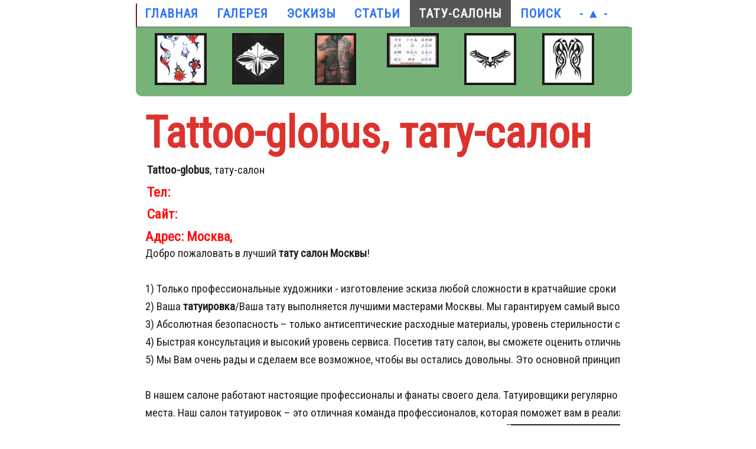

--- FILE ---
content_type: text/html
request_url: http://ivantattoo.ru/tattoo-globus-tatu-salon.html
body_size: 16794
content:
<!DOCTYPE html PUBLIC "-//W3C//DTD XHTML 1.0 Strict//EN" "http://www.w3.org/TR/xhtml1/DTD/xhtml1-strict.dtd">
<html xmlns="http://www.w3.org/1999/xhtml" xml:lang="ru" lang="ru">
<head>  <meta http-equiv="content-type" content="text/html; charset=utf-8" />  <meta name="keywords" content="татуировка, тату салоны москвы, тату салон москва, салон татуировок, тату салоны москва" />  <meta name="description" content="Tattoo-globus, тату-салон***-****Тел: Сайт: Адрес: Москва, Добро пожаловать в лучший тату салон Москвы! 1) Только профессиональные художники - изготовление эскиза любой сложности в кратчайшие срок..." />  <title>Tattoo-globus, тату-салон | ТАТУ САЛОНЫ  МОСКВЫ</title> <link href="/templates/iacooper/favicon.ico" rel="shortcut icon" type="image/x-icon" /> <link rel="stylesheet" href="/components/com_joomgallery/assets/css/joom_settings.css" type="text/css" /> <link rel="stylesheet" href="/components/com_joomgallery/assets/css/joomgallery.css" type="text/css" /> <link rel="stylesheet" href="/modules/mod_joomimg/assets/mod_joomimg.css" type="text/css" /> <style type="text/css">.joomimg30_imgct {
width:16% !important;
float:left;
}
.joomimg30_img {
display:block;
text-align:center!important;
vertical-align:middle!important;
}
.joomimg30_img img{
border:4px outset #000;
padding:0px;}
.joomimg30_txt {
clear:both;text-align:center!important;
vertical-align:middle!important;
}</style> <link href='http://fonts.googleapis.com/css?family=Roboto+Condensed:400,300&subset=latin,cyrillic' rel='stylesheet' type='text/css'> <link rel="stylesheet" href="/templates/system/css/system.css" type="text/css" /> <link rel="stylesheet" href="/templates/iacooper/css/template.css" type="text/css" /> <link href="/templates/iacooper/ja_menus/ja_cssmenu/ja.cssmenu.css" rel="stylesheet" type="text/css" /> <link href="/templates/iacooper/css/colors/metal.css" rel="stylesheet" type="text/css" /> <!--[if lte IE 6]> <style type="text/css">.clearfix {height: 1%;}
img {border: none;}</style> <![endif]--> <!--[if gte IE 7.0]> <style type="text/css">.clearfix {display: inline-block;}</style> <![endif]--> <!--[if gt IE 7]> <link href="/templates/iacooper/css/ie8.css" rel="stylesheet" type="text/css" /> <![endif]--> <script language=JavaScript>/*<![CDATA[*/var message="Понравился сайт? Добавьте его в закладки →";
///////////////////////////////////
      function clickIE4(){
      if (event.button==2){
      alert(message);
      return false;
      }
      }
function clickNS4(e){
      if (document.layers||document.getElementById&&!document.all){
      if (e.which==2||e.which==3){
      alert(message);
      return false;
      }
      }
      }
if (document.layers){
      document.captureEvents(Event.MOUSEDOWN);
      document.onmousedown=clickNS4;
      }
      else if (document.all&&!document.getElementById){
      document.onmousedown=clickIE4;
      }
document.oncontextmenu=new Function("alert(message);return false")/*]]>*/</script> </head> <body id="bd" class="  fs3" > <a name="up"> </a> <div id="ja-containerwrap-f" class="clearfix"> <div id="ja-container"> <div id="ja-container-innerpad" class="clearfix"> <div id="ja-contentwrap" class="clearfix"> <div id="ja-content"> <div id="ja-current-content" class="clearfix"> <div id="ja-wrap1"> <table class="contentpaneopen"> <tr> <td class="contentheading" width="100%"><h1> Tattoo-globus, тату-салон</h1></td> </tr> </table> <table class="contentpaneopen"> <tr> <td valign="top"> <table width="50%"> <tbody> <tr> <td> <b>Tattoo-globus</b>, тату-салон</td> </td> </tr> <tr> <td>  </td> </tr> <tr> <td> <h4 class="widget-title">Тел:</h4> </td> <td> <b> </b> </td> </tr> <tr> <td> </td> <td> </td> </tr> <tr> <td> <h4 class="widget-title">Сайт:</h4> </td> <td> <b> </b> </td> </tr> <tr> <td> </td> <td> </td> </tr> <tr> </tbody> </table> <h4 class="widget-title">Адрес: <strong>Москва, </strong> </h4> <p>Добро пожаловать в лучший <b>тату салон Москвы</b>! <br /> <br />1) Только профессиональные художники - изготовление эскиза любой сложности в кратчайшие сроки<br />2) Ваша <b>татуировка</b>/Ваша тату выполняется лучшими мастерами Москвы. Мы гарантируем самый высокий уровень качества исполнения вашей работы. <br />3) Абсолютная безопасность – только антисептические расходные материалы, уровень стерильности соответствует самому высокому стандарту ЕС! <br />4) Быстрая консультация и высокий уровень сервиса. Посетив тату салон, вы сможете оценить отличный уровень обслуживания по 10 бальной шкале и оставить свой отзыв. <br />5) Мы Вам очень рады и сделаем все возможное, чтобы вы остались довольны. Это основной принцип работы любой тату студии. <br /> <br />В нашем салоне работают настоящие профессионалы и фанаты своего дела. Татуировщики регулярно участвуют в профессиональных конвенциях и занимают на них призовые места. Наш салон татуировок – это отличная команда профессионалов, которая поможет вам в реализации своих идей на самом высоком уровне.</p> <div style="text-align:center;"> <img style="margin: 3px;" src="/images/2014/7/114-12.JPG" alt="татуировка, тату салоны москвы, тату салон москва, салон татуировок, тату салоны москва" title="Tattoo-globus, тату-салон (татуировка, тату салоны москвы, тату салон москва, салон татуировок, тату салоны москва)" /> </div> <div style="text-align:center;"> <img style="margin: 3px;" src="/images/2014/7/tatto-poligraphy-1.jpg" alt="татуировка, тату салоны москвы, тату салон москва, салон татуировок, тату салоны москва" title="Tattoo-globus, тату-салон (татуировка, тату салоны москвы, тату салон москва, салон татуировок, тату салоны москва)" /> </div> <div style="text-align:center;"> <img style="margin: 3px;" src="/images/2014/7/030-01.jpg" alt="татуировка, тату салоны москвы, тату салон москва, салон татуировок, тату салоны москва" title="Tattoo-globus, тату-салон (татуировка, тату салоны москвы, тату салон москва, салон татуировок, тату салоны москва)" /> </div> тату салон москва <a href="/tatu-salony/">салоны тату в москве тату</a> <a href="/tatu-salony/">салоны в москве цены</a> <a href="/tatu-salony/">салон татуировок</a> <b>тату салоны москвы тату салон монтана</b> москва тату салон<div class="pagenav"> <a href="/crazy-tatu-studija.html" class="PageNavPrev" title="Crazy, тату-студия"> Crazy, тату-студия</a> <a href="/asgard-tattoo-tatu-salon.html" class="PageNavNext" title="Asgard Tattoo, тату-салон">Asgard Tattoo, тату-салон </a> </div> </td> </tr> </table> <center>  </center> <span class="article_separator">&nbsp;</span> <center> <script type="text/javascript" src="//vk.com/js/api/openapi.js?113"> </script> <script type="text/javascript">VK.init({apiId: 4400723, onlyWidgets: true});</script> <div id="vk_comments"> </div> <script type="text/javascript">VK.Widgets.Comments("vk_comments", {limit: 15, width: "728", attach: "*"});</script> </center> </div> </div> <div id="ja-mainnavwrap"> <div id="ja-mainnav" class="clearfix"> <ul id="ja-cssmenu" class="clearfix"> <li > <a href="/" class="menu-item0 first-item" id="menu1" title="Главная"> <span class="menu-title">Главная</span> </a> </li> <li > <a href="/galereya.html" class="menu-item1" id="menu3" title="Галерея"> <span class="menu-title">Галерея</span> </a> </li> <li > <a href="/eskizy/" class="menu-item2" id="menu11" title="Эскизы"> <span class="menu-title">Эскизы</span> </a> </li> <li > <a href="/mir-tatuirovki.-vse-o-tatuirovkah,-nakolkah,-tatu/" class="menu-item3" id="menu9" title="Статьи"> <span class="menu-title">Статьи</span> </a> </li> <li class="active"> <a href="/tatu-salony/" class="menu-item4 active" id="menu13" title="тату-салоны"> <span class="menu-title">тату-салоны</span> </a> </li> <li > <a href="/search.html?view=search" class="menu-item5" id="menu10" title="Поиск"> <span class="menu-title">Поиск</span> </a> </li> <li > <a href="#up" class="menu-item6 last-item" id="menu16" title="-  ▲  -"> <span class="menu-title">-  ▲  -</span> </a> </li> </ul> </div> </div> <center>
<!-- Yandex.RTB R-A-590307-1 -->
<div id="yandex_rtb_R-A-590307-1"></div>
<script type="text/javascript">
    (function(w, d, n, s, t) {
        w[n] = w[n] || [];
        w[n].push(function() {
            Ya.Context.AdvManager.render({
                blockId: "R-A-590307-1",
                renderTo: "yandex_rtb_R-A-590307-1",
                async: true
            });
        });
        t = d.getElementsByTagName("script")[0];
        s = d.createElement("script");
        s.type = "text/javascript";
        s.src = "//an.yandex.ru/system/context.js";
        s.async = true;
        t.parentNode.insertBefore(s, t);
    })(this, this.document, "yandexContextAsyncCallbacks");
</script>
</center><br>
<div id="ja-topslwrap"> <div id="ja-topsl"> <div id="ja-topsl-innerpad"> <div class="joomimg30_main"> <div class="joomimg_row"> <div class="joomimg30_imgct"> <div class="joomimg30_img"> <a href="/galereya/969ivantattooru-533.html" title="969ivantattoo_ru" > <img src="/images/joomgallery/thumbnails//_20150406_1550828814.jpg" style="height:80px;width:80px;"  alt="969ivantattoo_ru" title="969ivantattoo_ru" /> </a> </div> </div> <div class="joomimg30_imgct"> <div class="joomimg30_img"> <a href="/galereya/003-04-441.html" title="003-04" > <img src="/images/joomgallery/thumbnails//_20150406_1580967643.jpg" style="height:79px;width:80px;"  alt="003-04" title="003-04" /> </a> </div> </div> <div class="joomimg30_imgct"> <div class="joomimg30_img"> <a href="/galereya/rabota/tattoo43-81.html" title="tattoo_43" > <img src="/images/joomgallery/thumbnails/___3/tattoo_43_20110228_1697595931.jpg" style="height:80px;width:62px;"  alt="tattoo_43" title="tattoo_43" /> </a> </div> </div> <div class="joomimg30_imgct"> <div class="joomimg30_img"> <a href="/galereya/ivantattoru2-211.html" title="ivantatto_ru_2" > <img src="/images/joomgallery/thumbnails//_2_20140605_1341347675.jpg" style="height:50px;width:80px;"  alt="ivantatto_ru_2" title="ivantatto_ru_2" /> </a> </div> </div> <div class="joomimg30_imgct"> <div class="joomimg30_img"> <a href="/galereya/001-0036-296.html" title="001-0036" > <img src="/images/joomgallery/thumbnails//_20150406_1969297005.jpg" style="height:80px;width:80px;"  alt="001-0036" title="001-0036" /> </a> </div> </div> <div class="joomimg30_imgct"> <div class="joomimg30_img"> <a href="/galereya/002-0016-393.html" title="002-0016" > <img src="/images/joomgallery/thumbnails//_20150406_1586161996.jpg" style="height:80px;width:80px;"  alt="002-0016" title="002-0016" /> </a> </div> </div> </div> <div class="joomimg_clr"> </div> </div> </div> </div> </div> <div id="jazin-fp"> </div> </div> </div> </div> </div> </div> <div id="ja-botslwrap1"> <div id="ja-botsl1" class="clearfix"> <div class="ja-box-left" style="width: 33.3%;"> <ul class="latestnews"> <li class="latestnews"> <a href="/asgard-tattoo-tatu-salon.html" class="latestnews"> Asgard Tattoo, тату-салон</a> </li> <li class="latestnews"> <a href="/tattoo-globus-tatu-salon.html" class="latestnews"> Tattoo-globus, тату-салон</a> </li> <li class="latestnews"> <a href="/crazy-tatu-studija.html" class="latestnews"> Crazy, тату-студия</a> </li> </ul> </div> <div class="ja-box-center" style="width: 33.3%;"> <ul class="latestnews"> <li class="latestnews"> <a href="/2015-04-08-08-55-54.html" class="latestnews"> Как делают татуаж бровей и губ. Делать или нет?</a> </li> <li class="latestnews"> <a href="/2015-04-08-07-54-17.html" class="latestnews"> Временная татуировка - биотату хной</a> </li> <li class="latestnews"> <a href="/tatuirovki-i-chto-nado-znat-o-tatu.html" class="latestnews"> Татуировки и что о них следует знать</a> </li> </ul> </div> <div class="ja-box-right" style="width: 33.3%;"> <ul class="latestnews"> <li class="latestnews"> <a href="/vystavka-tatuirovok-2011-11-foto.html" class="latestnews"> Выставка татуировок 2011 (11 фото)</a> </li> <li class="latestnews"> <a href="/v-mezhdunarodnaya-tatu-konventsiya.html" class="latestnews"> V Международная тату конвенция</a> </li> <li class="latestnews"> <a href="/motozona-motozone-lt-prosmotr-temy-iv-ezhegodnaya-tatu-konventsiya-09102004.html" class="latestnews"> Мотозона :: Motozone LT • Просмотр темы - IV Ежегодная Тату конвенция 09.10.2004</a> </li> </ul> </div> </div> </div> <div id="ja-footerwrap">
<div id="ja-footer" class="clearfix">
<p style="color: #000000;" align="center">
<a href="https://bms-health.ru/" target="_blank">тренер для бега</a><script async="async" src="https://w.uptolike.com/widgets/v1/zp.js?pid=lfe1d4142350132c556dc6c54bfab4c5820ccf721c" type="text/javascript"></script> <script type="text/javascript">
<!--
var _acic={dataProvider:10};(function(){var e=document.createElement("script");e.type="text/javascript";e.async=true;e.src="https://www.acint.net/aci.js";var t=document.getElementsByTagName("script")[0];t.parentNode.insertBefore(e,t)})()
//-->
</script> 
</p>
<p style="text-align: center;"> #<span>услуги</span> <span>татуировки</span> в 
<span>Москве</span> | 
<a href="/tyuremnye-nakolki-tatuirovki-znacheniya-nakolok-fotografii-nakolok-nakolka-na-zone-partaknakolki-vorov-v-zakone.html"><span>тюремные</span> <span>наколки</span> и <span>их</span> <span>значение</span></a> | 
<a href="/oboznachenie-nakolki-andzheliny-dzholi.html"> <span>обозначение</span> <span>наколок</span></a> | 
<span>сделать</span> <span>татуировку</span> <span>недорого</span> | 
<a href="/istoriya-tatuirovki.html"><span>история</span> <span>татуировки</span></a> | 
<a href="/tatu-salony/"> <span>тату-салоны</span> <span>Москвы</span> </a> | 
<span>значение</span> <span>татуировок</span> | <span>лучшие</span> <span>тату</span> <span>салоны</span> в 
<span>Москве</span> | <a href="/xmap-1.html"><span>карта</span> <span>сайта</span></a></p> 
</div></div>

<div align="center"> 2020 :: IvanTattoo.ru<br><br>
<noindex>
<script async="async" src="https://w.uptolike.com/widgets/v1/zp.js?pid=1884580" type="text/javascript"></script>

<!--LiveInternet counter--><script type="text/javascript"><!--
document.write("<a href='//www.liveinternet.ru/click' "+
"target=_blank><img src='//counter.yadro.ru/hit?t17.1;r"+
escape(document.referrer)+((typeof(screen)=="undefined")?"":
";s"+screen.width+"*"+screen.height+"*"+(screen.colorDepth?
screen.colorDepth:screen.pixelDepth))+";u"+escape(document.URL)+
";"+Math.random()+
"' alt='' title='LiveInternet: показано число просмотров за 24"+
" часа, посетителей за 24 часа и за сегодня' "+
"border='0' width='88' height='31'><\/a>")
//--></script><!--/LiveInternet-->
</noindex>
</div>

</body>
</html>

--- FILE ---
content_type: text/css
request_url: http://ivantattoo.ru/templates/iacooper/css/template.css
body_size: 27600
content:
/* COMMON STYLE

--------------------------------------------------------- */

html, body, form, fieldset {

	margin: 0;

	padding: 0;

}



body {

/*background: url("/images/pattern65.png") repeat scroll 0 0 rgba(0, 0, 0, 0);*/

	color: #111;

   font-family:'Roboto Condensed',Tahoma, Arial, Helvetica, sans-serif;

	line-height: 1.6;

}



body#bd {



	color: #CCCCCC;

}



body.contentpane {

	color: #ADCB56;

	font-size: 16px;

	line-height: 1.4em;

	margin: 0;

	margin: 1em 2em;

	width: auto; /* Printable Page */

}



body.fs1 {font-size: 12px;}

body.fs2 {font-size: 13px;}

body.fs3 {font-size: 14px;}

body.fs4 {font-size: 15px;}

body.fs5 {font-size: 16px;}

body.fs6 {font-size: 17px;}



/* Normal link */

a {

	color: #ADCB56;

	text-decoration: none;

}



a:hover, a:active, a:focus {

	text-decoration: underline;

}



a img {

	border: none;

}



/* Title text */

.contentheading, .componentheading, .blog_more strong, h1, h2, h3, h4 {

	color: #DC2923;

	line-height: normal;

    font-family:'Roboto Condensed',Tahoma, Arial, Helvetica, sans-serif;

}



/* Small text */

small, .small, .smalldark, .article-meta, .modifydate, .img_caption p, .site-slogan, a.readon, .blog_more strong,

#ja-pathway, #ja-footer, #ja-botsl1, #ja-botsl2 {

	font-size: 92%;

}



/* Article image */

img {

	margin: 0;

	padding: 0;

}



div.fp-leading .img_caption,

div.fp-leading img {

	margin: 0 !important;

}



.img_caption {

	margin: 0;

}



.img_caption img {

	border: 5px solid #000000;

}



.img_caption p {

	text-align: center;

	color: #555555;

}



.img_caption.left, .img_caption.right {

	margin-top: 3px;

	margin-right: 15px;

}



* html .img_caption.left, .img_caption.right {

	margin-right: 0;

}



div.img-desc {

	float: left;

}



.fp-leading div.article-content {

	clear: both;

	display: block;

	float: left;

	width: 100%;

}



/* Heading */

h1 {font-size: 200%;}

h2 {font-size: 160%; color:#FF3333}

h3 {font-size: 140%;color:#FF3333}

h4 {font-size: 120%;color:#FF0000}





#componentheading h1 {font-size: 150%;}



p, pre, blockquote, ul, ol, h1, h2, h3, h4, h5, h6 {

	margin: 1px 0;

	padding: 0;

}



ul {

	list-style: none;

}



ul li {

	background: url(../images/bullet.gif) no-repeat 20px 8px;

	padding-left: 30px;

}



ol li {

	margin-left: 35px;

}



th {

	font-weight: bold;

	padding: 8px;

	text-align: left;

}



fieldset {

	border: none;

	padding: 10px 5px;

	background: url(../images/dot.gif) repeat-x top;

}



fieldset a {

	font-weight: bold;

}



fieldset.input {

	padding: 0;

	background: none;

}



legend {

	font-weight: bold;

	background: #A22424;

}



hr {

	border-bottom: 0;

	border-left: 0;

	border-right: 0;

	border-top: 1px solid #404040;

	height: 1px;

}



br {}



td, th, div {

	font-size: 102%;

}



/* FORM

--------------------------------------------------------- */

form {

	margin: 0;

	padding: 0;

}



form label {

	cursor: pointer;

}



input, select, textarea, .inputbox, .button {

	font-family: Arial, Helvetica, sans-serif;

	font-size: 100%;

}



.inputbox {

	padding: 2px;

	border: 1px solid #000000;

	background: #555555;

	color: #CCCCCC;

	font-size: 100%;

}



.button {

	background: url(../images/but-bg.gif) repeat-x left center #000000;

	padding: 1px 8px;

	border: 1px solid #000000;

	color: #CCCCCC;

	font-weight: bold;

	font-size: 92%;

}



* html .button { /*IE 6*/

	padding: 0 5px !important;

}



*+html .button { /*IE 7*/

	padding: 0 5px !important;

}



/* JOOMLA STYLE

--------------------------------------------------------- */

.article_separator, .article_seperator {

	clear: both;

	display: block;

	height: 20px;

	margin: 0;

	background: url(../images/dot.gif) repeat-x center;

}



.column_separator {

	padding: 0 25px;

}



/* Fontpage override */

div.fp-leading {

	width: 60%;

	float: left;

}



div.fp-intro {

	width: 39.9%;

	float: left;

	padding: 5px 0 0;

}



div.fp-intro div.article_row {

	padding: 0 0 0 10px;

}



div.fp-leading .contentheading {

	text-transform: uppercase;

	font-size: 180%;

}



div.fp-intro .contentheading {

	font-size: 110%;

}



div.fp-intro span.row_separator {

	display: none;

}



div.fp-intro .article-meta {

	width: 100%;

}



div.fp-leading .img_caption {

	margin-bottom: 10px;

}



div.fp-leading .img_caption p,

div.fp-intro .img_caption p {

	display: none;

}



h1.fp-componentheading {

	background: url(../images/h3-bg.gif);

	font-size: 110%;

	text-transform: uppercase;

	border-bottom: 1px solid #000000;

	border-top: 1px solid #000000;

	margin: -10px -15px 10px;

	padding: 5px 0 5px 15px;

}



/* content tables */

.sectiontableheader {

	background: url(../images/but-bg.gif) repeat-x left center #000000;

	padding: 4px 8px;

	color: #ADCB56;

	font-weight: bold;

}



.sectiontableheader a,

.sectiontableheader a:hover,

.sectiontableheader a:active,

.sectiontableheader a:focus {

	color: #ADCB56;

}



tr.sectiontableentry0 td,

tr.sectiontableentry1 td,

tr.sectiontableentry2 td {

	padding: 8px;

	border-bottom: 1px solid #555;

}



tr.sectiontableentry2 td {

	background: #fff;

}



table.contentpane {

	border: none;

	width: 100%;

}



table.contentpaneopen {

	border: none;

	border-collapse: collapse;

	border-spacing: 0;

}



table.contenttoc {

	margin: 0 0 10px 10px;

	padding: 0;

	width: 30%;

	float: right;

}



table.contenttoc td {

	background: url(../images/bullet.gif) no-repeat 12px 8px;

	padding: 1px 5px 1px 20px;

}



table.contenttoc th {

	border-bottom: 1px solid #404040;

	padding: 0 0 3px;

	text-indent: 5px;

}



table.poll {

	border-collapse: collapse;

	padding: 0;

	width: 100%;

}



table.pollstableborder {

	border: none;

	padding: 0;

	text-align: left;

	width: 100%;

}



table.pollstableborder img {

	vertical-align: baseline;

}



table.pollstableborder td {

	border-collapse: collapse;

	border-spacing: 0;

	padding: 4px 1px !important;

	background: none;

}



table.pollstableborder tr.sectiontableentry1 td {

	background: #000000;

}



table.searchintro {

	padding: 10px 0;

	width: 100%;

}



table.searchintro td {

	padding: 5px!important;

}



.blog_more {

	margin: 15px 0 0;

	padding: 10px 0 0;

	background: url(../images/dot.gif) repeat-x top;

}



.blog_more strong {

	display: block;

	margin: 0 0 5px;

	text-transform: uppercase;

	color: #666666;

	font-weight: normal;

	letter-spacing: 1px;

}



.blog_more ul {

	margin: 0;

	padding: 0;

}



.blog_more ul li {

	background: url(../images/bullet.gif) no-repeat 4px 8px;

	margin: 0;

	padding: 0 0 0 12px;

}



.category {

	font-weight: bold;

}



h1.componentheading, .componentheading {

	font-size: 200%;

	border-bottom: 1px solid #333333;

	margin: 0 0 15px;

	padding: 0 0 10px;

}



.contentdescription {

	padding-bottom: 30px;

}



h2.contentheading, .contentheading {

	margin: 0;

	padding: 0;

	font-size: 200%;

}



table.blog .contentheading {

	font-size: 150%;

}



a.contentpagetitle,

a.contentpagetitle:hover,

a.contentpagetitle:active,

a.contentpagetitle:focus {

}



a.readon {

	display: block;

	float: left;

	margin-top: 5px;

}



a.readon:hover, a.readon:focus, a.readon:active {}



table.contentpaneopen td, table.contentpane td {

}



table.contentpaneopen, table.contentpane, table.blog {

	width: 100%;

}



.moduletable {

	padding: 0;

}



ul.pagination {

	margin: 15px auto 10px;

	padding: 10px 0 0;

	color: #CCCCCC;

}



ul.pagination li {

	background: none;

	display: inline;

	margin: 0;

	padding: 0;

}



ul.pagination li span{

	padding: 2px 5px;

}



ul.pagination a {

	padding: 2px 3px;

	text-decoration: none;

	color: #666666;

	border: 1px solid #333333;

}



ul.pagination a:hover, ul.pagination a:active, ul.pagination a:focus {

	color: #FFFFFF;

}



#ja-wrap1 {

	

	padding-top:1px;

	

	}

	

.pagenav {

	font-weight: bold;

	padding-top:10px;

	padding-bottom:10px;

	}



.PageNavPrev {

	height: 20px;

		padding-left: 20px;

	background: url("http://ivantattoo.ru/images/M_images/arrow_rtl.png") no-repeat 5px;

}

.PageNavNext {

	height: 20px;

		padding-left: 30px;

	background: url("http://ivantattoo.ru/images/M_images/arrow.png") no-repeat 15px;

}







.pagenavbar {

	background: url(../images/icon-pages.gif) no-repeat center left;

	font-weight: bold;

	padding-left: 14px;

}



.pagenavcounter {

	background: url(../images/icon-pages.gif) no-repeat 0 11px;

	font-weight: bold;

	padding: 8px 14px 0 14px;

}



.smalldark {

	text-align: left;

}



div.syndicate div {

	text-align: center;

}



.pollstableborder tr.sectiontableentry1 td,

.pollstableborder tr.sectiontableentry2 td {

	background: none;

}



ul.latestnews a, ul.mostread a {

	color: #ADCB56;

}



/* META

--------------------------------------------------------- */

.article-toolswrap {

	display: block;

	margin: 0 0 5px;

	padding: 0;

	position: relative;

}



.article-tools {

	display: block;

	padding: 0 10px 0 0;

}



.article-meta {

	width: 70%;

	float: left;

	color: #555555;

	padding: 5px 0 0 0;

}



.createby {}



.createdate {

	padding-right: 6px;

	margin-right: 5px;

	background: url(../images/vline.gif) no-repeat right center;

}



.modifydate {

	width: 100%;

	display: block;

	color: #555555;

	margin: 5px 0 0;

}



.article-section {

	padding-left: 6px;

	margin-left: 5px;

	background: url(../images/vline.gif) no-repeat left center;

}



.article-section a {

	color: #ADCB56;

}



.article-category a {

	color: #ADCB56;

}



div.buttonheading {

	position: absolute;

	top: 4px;

	right: 10px;

}



.buttonheading img {

	margin: 0 0 0 10px;

	border: none !important;

	float: right;

}



/* MAIN LAYOUT DIVS

--------------------------------------------------------- */

#ja-header,

#ja-topsl,

#ja-container {

	width: 840px;

	margin: 0 auto;

}



#ja-mainnav,

#ja-cs,

#ja-botsl1,

#ja-botsl2,

#ja-footer {

	width: 835px;

	margin: 0 auto;

}



#ja-container-innerpad {

	padding: 0 10px;

}



#ja-contentwrap {

	clear: both;

	display: block;

	float: left;

	width: 67%;

	overflow: hidden;

}



/* PRIMARY COLUMN

--------------------------------------------------------- */

#ja-content {

	margin-right: 10px;

}



#ja-current-content {



	margin-bottom: 10px;

	padding: 10px 15px 15px;

}



/* COLUMNS

--------------------------------------------------------- */

#ja-colwrap {

	color: #666666;

	width: 32.9%;

	float: right;

}



/*masscol*/

#ja-colmass div.ja-boxct-wrap {

	background: url(../images/bw-bg.png) no-repeat left top;

}



#ja-colmass div.moduletable {

	background: url(../images/pat3.gif);

}



#ja-colmass div.ja-boxct {

	background: url(../images/line-bot4.gif) repeat-x left bottom;

	padding: 10px 20px;

}



/*columns*/

#ja-col1 {

	float: left;

	overflow: hidden;

	width: 50%;

	clear: both;

}



#ja-col1 div.ja-innerpad {

	padding: 0 5px 0 0;

}



#ja-col2 div.ja-innerpad {

	padding: 0 0 0 5px;

}



#ja-col2 {

	float: right;

	overflow: hidden;

	width: 49.9%;

}



#ja-colmass-bot {

	width: 100%;

	clear: both;

}



/* COLLAPSIBLE LAYOUT

--------------------------------------------------------- */

#ja-containerwrap,

#ja-containerwrap-c,

#ja-containerwrap-cm,

#ja-containerwrap-f,

#ja-containerwrap-m {

	padding:  0px 0 10px;

	margin: 0;

	clear: both;

}



/* full */

#ja-containerwrap-f #ja-container,

#ja-containerwrap-f #ja-container-inner  {

}



#ja-containerwrap-f #ja-contentwrap {

	width: 100%;

}



/* content + col */

#ja-containerwrap-c #ja-contentwrap {

	width: 80%;

}



#ja-containerwrap-c #ja-colwrap {

	width: 19.9%;

}



#ja-containerwrap-c #ja-col1,

#ja-containerwrap-c #ja-col2 {

	width: 100%;

}



#ja-containerwrap-c #ja-col1 div.ja-innerpad {

	padding-right: 0;

}



#ja-containerwrap-c #ja-col2 div.ja-innerpad {

	padding-left: 0;

}



/*full*/

#ja-containerwrap-f #ja-content {

	width: 100%;

	margin: 170px 0 0 0;

}



/* MODULE

--------------------------------------------------------- */

div.moduletable h3,

div.moduletable_menu h3,

div.moduletable_text h3,

div.moduletable_hilite h3,

div.moduletable_h31 h3,

div.moduletable_h32 h3 {

	background: url(../images/h3-bg.gif) repeat-x left center;

	border-bottom: 1px solid #000000;

	border-top: 1px solid #000000;

	color: #666666;

	font-size: 100%;

	font-weight: bold;

	margin: 0;

	padding: 6px 0 7px 10px;

	letter-spacing: 1px;

	text-transform: uppercase;

}



div.moduletable,

div.moduletable_menu,

div.moduletable_text,

div.moduletable_hilite,

div.moduletable_h31,

div.moduletable_h32 {

	background: url(../images/part1.gif);

	clear: both;

	display: block;

	margin: 0 0 10px;

	width: 100%;

}



div.ja-boxct-wrap {

	background: url(../images/line-bot1.gif) repeat-x left bottom;

}



div.ja-boxct {

	margin: 0;

	padding: 6px 10px 10px;

}



div.shadown div.ja-boxct {

	background: url(../images/bw-bg2.png) no-repeat left top;

	padding: 10px 20px !important;

}



/* highlight module */

div.moduletable_hilite {

	background: url(../images/footer-bg.gif);

	color: #DEA291;

}



div.moduletable_hilite .ja-boxct {

	background: url(../images/line-bot2.gif) repeat-x left bottom !important;

}



div.moduletable_hilite .img-border {

	border: 5px solid #490001;

}



/* mis */

div.moduletable_h31 h3 {

	background: url(../images/h31-bg.gif) repeat-x left top;

	border-bottom: 1px solid #682102;

	border-top: 1px solid #682102;

	color: #CCCCCC;

}



div.moduletable_h32 h3 {

	background: url(../images/h32-bg.gif) repeat-x left top;

	border-bottom: 1px solid #680102;

	border-top: 1px solid #680102;

	color: #CCCCCC;

}



div.banneritem_text {

	padding: 5px 0 !important;

}



div.advs {

	clear: both;

	display: block;

	float: left;

	width: 100%;

}



div.moduletable li,

div.moduletable_menu li,

div.moduletable_text li,

div.moduletable_h31 li,

div.moduletable_h32 li {

	padding-left: 13px;

	background-position: 5px 7px;

}



/* HEADER

--------------------------------------------------------- */

#ja-headerwrap {

	background: #000;

}



#ja-header {}



#ja-header-innerpad {

	background: url(../images/header-bg.gif) no-repeat center top;

	height: 60px;

	padding: 0 10px;

	position: relative;

	line-height: normal;

	z-index: 999;

}



h1.logo, div.logo-text {

	margin: 0 0 5px;

	padding: 0;

	position: absolute;

	top: 10px;

	left: 47px;

}



h1.logo a {

	width: 223px;

	height: 38px;

	display: block;

	background: url(../images/logo.png) no-repeat center;

}



h1.logo a span {

	position: absolute;

	top: -1000px;

}



div.logo-text {

	outline: none;

}



div.logo-text h1 {

	font-size: 280%;

	font-weight: bold;

	letter-spacing: 2px;

	margin: 10px 0 0 0;

	padding: 0;

}



div.logo-text h1 a {

	color: #FFFFFF;

	text-transform: uppercase;

	text-decoration: none;

}



div.logo-text h1 a span.template-name {

	padding-left: 10px;

}



.site-slogan {

	color: #FFFFFF;

	margin: 0 0 -18px 65px;

	padding: 0;

	letter-spacing: 1px;

}



/* MAIN NAVIGATION

--------------------------------------------------------- */

#ja-mainnavwrap {

 position: fixed;

    top: 0;

	border-bottom: 2px solid #555;

}



#ja-mainnav {

	padding: 0;

	position: relative;

	z-index: 20;

      border-bottom: 1px solid #555;

}



#ja-mainnav a, #ja-subnav a {

	outline: none;

	line-height: normal;

}



/* Subnav */

#ja-subnav {}



#ja-subnav ul {

	list-style: none;

	margin: 0;

	padding: 0;

	display: block;

}



#ja-subnav li {

	background: #111;

	display: block;

	margin: 0;

	padding: 0;

	line-height: normal;

}



#ja-subnav a {

	display: block;

	outline: none;

	padding: 5px 0 5px 10px;

	margin: 0;

	text-decoration: none;

	color: #666666;

	background: url(../images/arrow-grey.gif) no-repeat left center;

}



#ja-subnav a:hover,

#ja-subnav a:active,

#ja-subnav a:focus {

	background: url(../images/arrow-white.gif) no-repeat left center;

	color: #222;

	text-decoration: none;

}



#ja-subnav li.active a {

	background: url(../images/arrow-white.gif) no-repeat left 12px;

	font-weight: bold;

	color: #222;

}



/* Breadcrumbs */

#ja-pathway {

	color: #CCCCCC;

	margin: 0;

	padding: 9px 10px;

	text-align: right;

}



#ja-pathway strong {

	margin-right: 5px;

}



#ja-pathway img {

	margin: 1px 5px;

}



#ja-pathway a {

	color: #ADCB56;

}



#ja-pathway a:hover,

#ja-pathway a:active,

#ja-pathway a:focus {

	color: #FFFFFF;

	text-decoration: none;

}



/* Default Joomla! Menu */

ul.menu {

	list-style: none;

	margin: 0;

	padding: 0;

	display: block;

}



ul.menu li {

	display: block;

	margin: 0;

	padding: 0;

	line-height: normal;

	background: url(../images/mainlevel-bg.gif) repeat-x left bottom;

	width: 99%;

}



ul.menu li a {

	background: url(../images/arrow-grey.gif) no-repeat left center;

	display: block;

	outline: none;

	padding: 5px 0 5px 10px;

	margin: 0;

	text-decoration: none;

	color: #666666;

}



ul.menu li a:hover,

ul.menu li a:active,

ul.menu li a:focus {

	background: url(../images/arrow-white.gif) no-repeat left center;

	color: #FFFFFF;

	text-decoration: none;

}



ul.menu li.active a {

	font-weight: bold;

	color: #FFFFFF;

}



ul.menu li ul {

	list-style: none;

	margin: 0;

	padding: 0;

}



ul.menu li li {

	border: none;

	background: none;

	padding: 0;

}



ul.menu li li a {

	color: #666666 !important;

	padding: 5px 5px 5px 20px;

	text-transform: none;

	font-weight: normal !important;

	background: url(../images/arrow-grey.gif) no-repeat 10px 11px;

}



ul.menu li li a:hover,

ul.menu li li a:active,

ul.menu li li a:focus {

	color: #FFFFFF !important;

	text-decoration: none;

	background: url(../images/arrow-white.gif) no-repeat 10px 11px;

}



ul.menu li li.active a {

	color: #FFFFFF !important;

	font-weight: normal !important;

	background: url(../images/arrow-white.gif) no-repeat 10px 11px;

}



ul.menu li li li a {

	color: #666666 !important;

	font-weight: normal !important;

	padding-left: 35px !important;

	background: url(../images/bullet.gif) no-repeat 25px 10px !important;

}



ul.menu li li li.active a {

	font-weight: bold !important;

}



/* CONTENTSLIDE

--------------------------------------------------------- */

#ja-cs-wrap {

	background: url(../images/cs-bg.gif) repeat-x left top;

}



#ja-cs {

	padding: 0 0 20px;

	background: url(../images/botsl-bg.gif);

}



#ja-cs-wrap div.ja-innerpad {

	background: url(../images/link-bg.gif) no-repeat left top;

	padding: 60px 30px 0;

}



#ja-cs .img_caption img {

	border: none;

}



/* SPOTLIGHT

--------------------------------------------------------- */

/* Spotlight Box Style */

.ja-box-full, .ja-box-left, .ja-box-center, .ja-box-right {

	float: left;

	overflow: hidden;

}



#ja-topsl .ja-box-left:hover, .topsl-hover-left {

	background: url(../images/topsl-hover.gif) no-repeat left top;

}



#ja-topsl .ja-box-center:hover, #ja-topsl .ja-box-full:hover, .topsl-hover-center {

	background: url(../images/topsl-hover.gif) no-repeat center top;

}



#ja-topsl .ja-box-right:hover, .topsl-hover-right {

	background: url(../images/topsl-hover.gif) no-repeat right top;

}



/* Top spotlight */

#ja-topslwrap {

	background: url(../images/botsl-bg.gif);



	z-index: 8;

    position:absolut;

    top:46px

}



#ja-topsl-innerpad {

	padding: 0 10px;

	background: url(../images/sl-bg.png) no-repeat top left;

}



/* Bottom spotlight 1 */

#ja-botslwrap1 {

	margin-bottom: 10px;

}



#ja-botsl1 {

	clear: both;

	padding: 0;

}



#ja-botsl1 div.moduletable,

#ja-botsl1 div.moduletable_h31,

#ja-botsl1 div.moduletable_h32 {

	background: url(../images/pat2.gif);

	margin-bottom: 0;

	color: #404040;

	width: auto;

}



#ja-botsl1 div.ja-boxct-wrap {	

	background: url(../images/line-bot3.gif) repeat-x left bottom;

}



#ja-botsl1 div.ja-boxct {

	padding: 10px;

	margin: 0;

}



#ja-botsl1 .ja-box-left div.moduletable,

#ja-botsl1 .ja-box-left div.moduletable_h31,

#ja-botsl1 .ja-box-left div.moduletable_h32 {

	margin-right: 5px;

}



#ja-botsl1 .ja-box-center div.moduletable,

#ja-botsl1 .ja-box-center div.moduletable_h31,

#ja-botsl1 .ja-box-center div.moduletable_h32 {

	margin: 0 5px;

}



#ja-botsl1 .ja-box-right div.moduletable,

#ja-botsl1 .ja-box-right div.moduletable_h31,

#ja-botsl1 .ja-box-right div.moduletable_h32 {

	margin-left: 5px;

}



#ja-botsl1 ul.ja-bullettin li {

	border-bottom: 1px solid #E7C48F;

}



#ja-botsl1 ul.ja-bullettin span {

	color: #404040 !important;

}



#ja-botsl1 .img-border,

#ja-botsl1 ul.ja-bullettin li img {

	border: 5px solid #E7C48F;

}



#ja-botsl1 a {

	color: #A22424;

}



/* Bottom spotlight 2 */

#ja-botslwrap2 {

	position: relative;

}



#ja-botsl2 {

	background: url(../images/botsl-bg.gif);

	border-bottom: 1px solid #404040;

	clear: both;

	padding: 0 0 10px;

	position: relative;

}



#ja-botsl2 .ja-box-left div.moduletable {

	padding: 10px 10px 0;

}



#ja-botsl2 .ja-box-center div.moduletable {

	padding: 10px 5px 0;

	margin-bottom: 0;

}



#ja-botsl2 .ja-box-right div.moduletable {

	padding: 10px 10px 0;

}



#ja-botsl2 div.moduletable {

	background: none;

	border: none;

	color: #555555;

	padding: 0;

	margin-bottom: 0;

	width: auto;

}



#ja-botsl2 div.moduletable h3 {

	background: url(../images/dot.gif) repeat-x left center;

	color: #404040;

	padding-left: 0;

	border: none;

}



#ja-botsl2 div.moduletable h3 span {

	background: url(../images/botsl-bg.gif);

	border-left: 4px solid #404040;

	padding: 0 8px;

}



#ja-botsl2 div.moduletable a {

	color: #CCCCCC;

}



#ja-botsl2 div.moduletable a:hover,

#ja-botsl2 div.moduletable a:active,

#ja-botsl2 div.moduletable a:focus {

	color: #FFFFFF;

}



#ja-botsl2 ul.ja-bullettin li {

	border-bottom: 1px solid #000000;

}



#ja-botsl2 .img-border,

#ja-botsl2 ul.ja-bullettin li img {

	border: 5px solid #000000;

}



#ja-botsl1 h3, #ja-botsl2 h3 {

	font-size: 110%;

}



/* FOOTER

--------------------------------------------------------- */

#ja-footerwrap {

	clear: both;

}



#ja-footer {



	border-top: 1px solid #680102;

	position: relative;

	color: #444;

	padding: 20px 0 30px;

}



#ja-footer a {

	color: #ADCB56;

}



#ja-footer a:hover, #ja-footer a:active, #ja-footer a:focus {

	color: #ADCB56;

}



#ja-footer small {

	font-size: 100%;

	margin-left: 10px;

}



#ja-footer ul {

	float: right;

	padding: 0;

	margin: 0 0 0 10px;

}



#ja-footer li {

	display: inline;

	margin: 0;

	padding: 0;

	background: url(../images/arrow.png) no-repeat left center;

}



#ja-footer li a {

	color: #CCCCCC;

	display: inline;

	padding: 0 10px;

}



/* MISCELLANOUS

----------------------------------------------------------- */

ul.accessibility {

	position: absolute;

	top: -100%;

}



/* Login */

#ja-loginwrap {

	background: url(../images/tool-sep.gif) repeat-y left top;

	float: right;

	padding: 8px 0 10px 10px;

	text-align: right;

}



a.login-switch {

	background: url(../images/icon-user.png) no-repeat left top;

	padding-left: 20px;

	padding-right: 10px;

}



#ja-login {

	padding: 5px 15px 0;

	background: url(../images/trans-bg3.png);

	overflow: hidden;

	position: absolute;

	top: 85px;

	right: 20px;

	display: none;

	z-index: 999;

	height: 50px;

	border: 1px solid #490001;

	text-align: left;

}



#ja-login form {

	float: left;

	margin-top: 5px;

}



#ja-login form label {

	float: left;

}



label.ja-login-user span {

	display: block;

	float: left;

	text-indent: -5000px;

	background: url(../images/icon-user.gif) no-repeat center left;

	width: 20px;

	height: 20px;

}



label.ja-login-password span {

	display: block;

	float: left;

	text-indent: -5000px;

	background: url(../images/icon-key.gif) no-repeat center left;

	width: 20px;

	height: 20px;

}



#ja-login form input.button {

	font-size: 11px !important;

	float: left;

}



#ja-login form #mod_login_username,

#ja-login form #mod_login_password {

	background: #FFFFFF;

	border: 1px solid #490001;

	width: 110px;

	margin: 1px 8px 0 0;

	font-size: 11px !important;

	padding: 2px;

}



#ja-login form a {

	padding: 0 5px 0 10px;

	text-decoration: none;

	background: url(../images/bullet.gif) no-repeat center left;

}



#ja-login form a:hover,

#ja-login form a:active,

#ja-login form a:focus {

	text-decoration: underline;

}



.ja-login-links {

	padding-top: 2px;

	clear: both;

	text-transform: none;

	letter-spacing: normal;

	font-size: 11px;

}



div#login {

	display: inline;

	background: url(../images/vline.gif) no-repeat left center;

	padding-left: 12px;

	padding-right: 8px;

}



div#login .button {

	float: left;

}



/*usertools*/

#ja-usertools {

	float: right;

	margin-top: 20px;

}



/* Search */

#ja-search {

	float: right;

	font-size: 12px;

	padding: 6px 10px 10px 0;

	z-index: 1;

}



#ja-search .inputbox {

	margin: 2px 0 0;

	border: 1px solid #811602;

	color: #DEA291;

	background: #B03C1B;

	width: 150px;

}



*+html #ja-search .inputbox { /*IE 7*/

	width: 108px;

}



/*others*/

#ja-banner {

	padding: 20px 0 0;

	text-align: center;

	overflow: hidden;

	width: 100%;

	clear: both;

}



div.back_button a,

div.back_button a:hover,

div.back_button a:active {

	background: none!important;

	display: block;

	margin: 10px 0;

	text-decoration: none!important;

}



.clr {

	clear: both;

}



.hasTip img {

	border: none;

}



div.ja-innerdiv {

	background: #000000;

	margin-bottom: 10px;

	padding: 5px 10px !important;

	border: 1px solid #181818;

}



div.ja-innerdiv span.title {

	display: block;

	font-weight: bold;

	margin-bottom: 5px;

}



div.ja-innerdiv .img-border {

	border: 5px solid #000000;

	margin-right: 5px;

}



/* Tabs */

#ja-tabwrap {}



#ja-tabwrap div.moduletable {

	margin: 0;

}



#ja-tabwrap div.ja-boxct-wrap {

	background: url(../images/line-bot3.gif) repeat-x left bottom;

}



#ja-tabwrap div.ja-boxct {

	padding: 0;

	background: none;

}



#ja-tabwrap .img-border {

	border: 5px solid #E7C48F;

	margin-right: 10px;

}



/* Tooltips */

.tool-tip {

	background: #A22424;

	border: 1px solid #404040;

	float: left;

	max-width: 200px;

	padding: 5px;

	z-index: 999;

	color: #5E1F10;

}



.tool-title {

	background: url(../../system/images/selector-arrow.png) no-repeat;

	font-size: 100%;

	font-weight: bold;

	margin: 0;

	margin-top: -15px;

	padding: 0;

	padding-bottom: 5px;

	padding-top: 15px;

}



.tool-text {

	font-size: 100%;

	margin: 0;

}



#system-message dd.message ul,

#system-message dd.error ul,

#system-message dd.notice ul {

	margin: 0;

	padding: 0;

}



#system-message dd.message ul li,

#system-message dd.error ul li,

#system-message dd.notice ul li {

	background: none;

	color: #A22424;

	margin: 0;

	padding: 5px;

}



/* System Standard Messages */

#system-message dd.message ul {

	background: #5E1F10;

	border: none;

}



/* System Error Messages */

#system-message dd.error ul {

	background: #5E1F10;

	border: none;

}



/* System Notice Messages */

#system-message dd.notice ul {

	background: #5E1F10;

	border: none;

}



/* Clearfix */

.clearfix:after {

	clear: both;

	content: ".";

	display: block;

	height: 0;

	visibility: hidden;

}



* html > body .clearfix {

	display: block;

	width: 100%;

}



* html .clearfix {

	height: 1%;

}



.wcomments_head2

{    background: none repeat scroll 0 0 #181818 !important;

     padding: 5px 5px 5px 6px !important;

	 }



.adss{

  float: right;

}



--- FILE ---
content_type: text/css
request_url: http://ivantattoo.ru/templates/iacooper/ja_menus/ja_cssmenu/ja.cssmenu.css
body_size: 4660
content:

#ja-cssmenu {
	margin: 0; /* all lists */
	padding: 0;
}

#ja-cssmenu ul {
	margin: 0; /* all lists */
	padding: 0;
}

#ja-cssmenu li {
	background: #fff;
	float: left;
	display: block;
	padding: 0;
	margin: 0 1px 0 0;
    border: 0 0 2px 0 solid;
}

#ja-cssmenu li ul {
	width: 16.4em;
	position: absolute; /* second-level lists */
	z-index: 99;
	left: -999em; /* using left instead of display to hide menus because display: none isn't read by screen readers */
	height: auto;
	w\idth: 15.9em;
}

#ja-cssmenu li ul ul {
	margin: -2em 0 0 15em; /* third-and-above-level lists */
}

#ja-cssmenu li li {
	padding: 0 1em 0 0;
	margin: 0;
	width: 14.9em;
}

#ja-cssmenu ul a {
	width: 14.8em;
	w\idth: 10.8em;
}

#ja-cssmenu li:hover ul ul, #ja-cssmenu li:hover ul ul ul,
#ja-cssmenu li.sfhover ul ul, #ja-cssmenu li.havechildsfhover ul ul, #ja-cssmenu li.havechild-activesfhover ul ul, #ja-cssmenu li.activesfhover ul ul,
#ja-cssmenu li.sfhover ul ul ul, #ja-cssmenu li.havechildsfhover ul ul ul, #ja-cssmenu li.havechild-activesfhover ul ul ul, #ja-cssmenu li.activesfhover ul ul ul {
	left: -999em;
}

/* This "unhides" the sub-menus (left: -999em is what hides them) */
#ja-cssmenu li:hover ul, #ja-cssmenu li li:hover ul, #ja-cssmenu li li li:hover ul,
#ja-cssmenu li.sfhover ul, #ja-cssmenu li.havechildsfhover ul, #ja-cssmenu li.havechild-activesfhover ul, #ja-cssmenu li.activesfhover ul,
#ja-cssmenu li li.sfhover ul, #ja-cssmenu li li.havesubchildsfhover ul, #ja-cssmenu li li.havesubchild-activesfhover ul, #ja-cssmenu li li.activesfhover ul,
#ja-cssmenu li li li.sfhover ul, #ja-cssmenu li li li.havesubchildsfhover ul, #ja-cssmenu li li li.havesubchild-activesfhover ul, #ja-cssmenu li li li.activesfhover ul {
	left: auto;
}

/* STYLING THE MENU
-----------------------------------*/
/* 1st level */
#ja-cssmenu li a {
	color: #4788ef;
	display: block;
	text-decoration: none;
	font-size: 115%;
	font-weight: bold;
	padding: 10px 15px;
	text-transform: uppercase;
	letter-spacing: 1px;
}

#ja-cssmenu li a.first-item {
	background: url(../../images/mainnav-sep.gif) no-repeat left bottom;
}

#ja-cssmenu li a:hover,
#ja-cssmenu li a:active,
#ja-cssmenu li a:focus {
	color: #FFFFFF;
}

#ja-cssmenu li:hover a,
#ja-cssmenu li.sfhover a,
#ja-cssmenu li.havechildsfhover a,
#ja-cssmenu li.havechild-activesfhover a {
	color: #FFFFFF;
}

#ja-cssmenu li:hover a span.menu-desc,
#ja-cssmenu li.sfhover a span.menu-desc,
#ja-cssmenu li.havechildsfhover a span.menu-desc,
#ja-cssmenu li.havechild-activesfhover a span.menu-desc {
	color: #E9DA95;
}

#ja-cssmenu li.active {
	background: url(../../images/active-r1.gif) no-repeat right bottom;
}

#ja-cssmenu li.active a.first-item {
	background: url(../../images/active-l1.gif) no-repeat left bottom;
}

#ja-cssmenu li.active a {
	background: url(../../images/active-l2.gif) no-repeat left bottom;
}

#ja-cssmenu li a.active,
#ja-cssmenu li a.active:hover,
#ja-cssmenu li a.active:active,
#ja-cssmenu li a.active:focus {
	color: #FFFFFF;
}

#ja-cssmenu li a.active span.menu-desc,
#ja-cssmenu li a.active:hover span.menu-desc,
#ja-cssmenu li a.active:active span.menu-desc,
#ja-cssmenu li a.active:focus span.menu-desc {
	color: #E9DA95;
}

/* 2nd level and above */
#ja-cssmenu li ul {
	border: 1px solid #222222;
	background: url(../../images/trans-menu.png);
}

#ja-cssmenu li ul ul {
	border: 1px solid #222222;
}

#ja-cssmenu li ul li {
	border-bottom: 1px solid #222222;
	background: none;
}

#ja-cssmenu li ul li.active {
	background: none;
}

#ja-cssmenu li ul a {
	border-right: none;
	margin: 0;
	background: none !important;
	font-weight: normal;
	font-size: 92%;
	white-space: nowrap;
	color: #999999 !important;
}

#ja-cssmenu li.havesubchild,
#ja-cssmenu li.havesubchild-active {
	background: url(img/arrow-1.gif) no-repeat 95% 50%;
}

#ja-cssmenu li ul a:hover,
#ja-cssmenu li ul a:active,
#ja-cssmenu li ul a:focus,
#ja-cssmenu ul li:hover,
#ja-cssmenu ul li.sfhover,
#ja-cssmenu ul li.havesubchildsfhover,
#ja-cssmenu ul li.havesubchild-activesfhover,
#ja-cssmenu ul ul li:hover,
#ja-cssmenu ul ul li.sfhover,
#ja-cssmenu ul ul li.havesubchildsfhover,
#ja-cssmenu ul ul li.havesubchild-activesfhover {
	background: #262626;
	color: #FFFFFF !important;
}

#ja-cssmenu ul li a.active {
	background: none !important;
	color: #FFFFFF !important;
	font-weight: bold !important;
}

#ja-cssmenu ul li a.active:hover,
#ja-cssmenu ul li a.active:active,
#ja-cssmenu ul li a.active:focus {
	color: #FFFFFF !important;
}

--- FILE ---
content_type: text/css
request_url: http://ivantattoo.ru/templates/iacooper/css/colors/metal.css
body_size: 8053
content:
body#bd {

	color: #111;
	font-size:16px;
}

a {
	color: #0C5BF9;
}

h1.logo a {
	background: url(../../images/metal/logo.png) no-repeat  center center;
}

h1.logo, div.logo-text {
	left: 40px;
}

#ja-pathway a {
	color: #065456;
}

#ja-footer a:hover, 
#ja-footer a:active, 
#ja-footer a:focus {
	color: #065456;
}

#ja-footer a:hover, #ja-footer a:active, #ja-footer a:focus {
	color: #065456;
}

#ja-footer a {
	color: #065456;
}

ul.menu li,
#ja-subnav li {
	background: url(../../images/metal/mainlevel-bg.gif) repeat-x  left bottom;
	border: none;
}

ul.menu li a,
#ja-subnav a {
	background: url(../../images/metal/arrow-1.gif) no-repeat  left center;
	color: #95948F;
}

ul.menu li.active a {
	color: #666666;
	font-weight: bold;
}

ul.menu li a:hover, 
ul.menu li a:active, 
ul.menu li a:focus,
#ja-subnav a:hover,
#ja-subnav a:active, 
#ja-subnav a:focus {
	background: url(../../images/metal/arrow-1.gif) no-repeat  left center;
	color: #666666;
}

ul.menu li li a:hover, 
ul.menu li li a:active, 
ul.menu li li a:focus {
	background: url(../../images/metal/arrow-1.gif) no-repeat 10px 11px;
	color: #666666 !important;
}

ul.menu li li a {
	background: url(../../images/metal/arrow-1.gif) no-repeat 10px 11px;
}

#ja-containerwrap, 
#ja-containerwrap-c, 
#ja-containerwrap-cm, 
#ja-containerwrap-f, 
#ja-containerwrap-m {

    opacity:0.95;
}

#ja-contentslide-wrap {
	background: url(../../images/metal/cs-bg.gif) repeat-x  left top;
}

#ja-contentslide {
	background: url(../../images/metal/contentslide-bg.gif) repeat-x left bottom;
}

#ja-contentslide-innerpad {
	background: url(../../images/metal/link-bg.gif) no-repeat  center top;
	padding: 60px 30px 20px;
}

#ja-headerwrap {
	background: #000;
}

#ja-header-innerpad {
	background: url(../../images/metal/header-bg.gif) no-repeat center top;
	height: 105px;
	width: 860px;
}

#ja-footer {

	border: none;
	color: #333;
}

#ja-search .inputbox {
	background: url(../../images/metal/input-bg.gif) repeat-x left top;
	border: 1px solid #222222;
	color: #111111;
}

#ja-loginwrap {
	background: none;
}

#ja-mainnavwrap {

	border-bottom: none;
}

/* Menu */
#ja-cssmenu li {
	background: #fff;
  opacity:0.95;
    border: 0px 0px 2px 0px solid;
}

/* STYLING THE MENU
-----------------------------------*/
/* 1st level */
#ja-cssmenu li a {
	color: #1863FA;
}

#ja-cssmenu li a.first-item {

}

#ja-cssmenu li a:hover,
#ja-cssmenu li a:active,
#ja-cssmenu li a:focus {
	color: #333;
}

#ja-cssmenu li:hover a,
#ja-cssmenu li.sfhover a,
#ja-cssmenu li.havechildsfhover a,
#ja-cssmenu li.havechild-activesfhover a {
	color: #333;
}

#ja-cssmenu li:hover a span.menu-desc,
#ja-cssmenu li.sfhover a span.menu-desc,
#ja-cssmenu li.havechildsfhover a span.menu-desc,
#ja-cssmenu li.havechild-activesfhover a span.menu-desc {
	color: #E9DA95;
}

#ja-cssmenu li.active,
#ja-cssmenu li.activesfhover {
	background: #111;
}

#ja-cssmenu li.active a.first-item, 
#ja-cssmenu li.activesfhover a.first-item{

}

#ja-cssmenu li.active a,
#ja-cssmenu li.activesfhover a {

}

#ja-cssmenu li a.active,
#ja-cssmenu li a.active:hover,
#ja-cssmenu li a.active:active,
#ja-cssmenu li a.active:focus {
	color: #fbfbfb;
    background:#444
}

#ja-cssmenu li a.active span.menu-desc,
#ja-cssmenu li a.active:hover span.menu-desc,
#ja-cssmenu li a.active:active span.menu-desc,
#ja-cssmenu li a.active:focus span.menu-desc {
	color: #E9DA95;
}

/* 2nd level and above */
#ja-cssmenu li ul {
	border: 1px solid #222222;
}

#ja-cssmenu li ul ul {
	border: 1px solid #222222;
}

#ja-cssmenu li ul li {
	border-bottom: 1px solid #222222;
}

#ja-cssmenu li ul li.active {
	background: none;
}

#ja-cssmenu li ul a {
	color: #999999 !important;
}

#ja-cssmenu li.havesubchild,
#ja-cssmenu li.havesubchild-active {
	background: url(img/arrow-1.gif) no-repeat 95% 50%;
}

#ja-cssmenu li ul a:hover,
#ja-cssmenu li ul a:active,
#ja-cssmenu li ul a:focus,
#ja-cssmenu ul li:hover,
#ja-cssmenu ul li.sfhover,
#ja-cssmenu ul li.havesubchildsfhover,
#ja-cssmenu ul li.havesubchild-activesfhover,
#ja-cssmenu ul ul li:hover,
#ja-cssmenu ul ul li.sfhover,
#ja-cssmenu ul ul li.havesubchildsfhover,
#ja-cssmenu ul ul li.havesubchild-activesfhover {
	color: #f5f5f5 !important;
}

#ja-cssmenu ul li a.active {
	color: #111111 !important;
}

#ja-cssmenu ul li a.active:hover,
#ja-cssmenu ul li a.active:active,
#ja-cssmenu ul li a.active:focus {
	color: #fbfbfb !important;
}
#ja-splitmenu li {
	background: url(../../images/metal/mainnav-sep.gif) no-repeat right bottom;
}

#ja-splitmenu a {
	color: #5e563f;
}

#ja-splitmenu a:hover,
#ja-splitmenu a:active,
#ja-splitmenu a:focus {
	color: #fbfbfb;
}

#ja-splitmenu li.active a {
	background: url(../../images/metal/active-r1.gif) no-repeat right bottom;
}

#ja-splitmenu li.first-item a.active,
#ja-splitmenu li.last-item a.active {
	background: url(../../images/metal/active-r1.gif) no-repeat right bottom;
}

#ja-splitmenu li.active a,
#ja-splitmenu li.active a:hover,
#ja-splitmenu li.active a:active,
#ja-splitmenu li.active a:focus {
	color: #fbfbfb;
}
/* End Menu */
#ja-topslwrap {
    background: none repeat scroll 0 0 #68aa6a;
    opacity: 0.95;

    position: absolute;
    z-index: 8;
    border-radius: 0 0 10px 10px;
}

/* Login */
.inputbox {
	color: #FFFFFF;
}

#ja-login {
	background: #393939;
	border: 1px solid #111111;
}

#ja-login form #mod_login_username, 
#ja-login form #mod_login_password {
	background: #393939;
	border: 1px solid #111111;
}

#ja-loginwrap a{
	color: #FFFFFF;
}

#ja-login a{
	color: #FFFFFF;
}

/* Slide show */
.ja-slide-item {
	background: none;
}

.ja-slide-item img {
	border: 10px solid #120F0A;
}

#ja-topsl-innerpad {
	background: none;
}

.ja-slideshow-border {
}

.maskDesc {
	width: 100% !important;
}

div.ja-slide-playback, div.ja-slide-next {
	color: #AAAAAA;
}

.ja-slide-thumb,
.ja-slide-thumbs-handles span,
div.ja-slide-playback, 
div.ja-slide-next {
	background: url(../../images/metal/mainnav-sep1.gif) no-repeat  right top;
	color: #AAAAAA;
}

div.ja-slide-thumbs .active {
	color: #666666;
}

.maskDesc .ja-slide-desc {
	color: #CBCBCB;
	font-size: 100%;
	padding: 0 40px 20px 650px;
}

.maskDesc .ja-slide-desc h3{
	color: #CBCBCB;
}

.maskDesc a.readon {
	background: url(../../images/metal/but-readon.gif) no-repeat left top;
}

/* End Slideshow */
h1.fp-componentheading {
	background: url(../../images/metal/h3-bg.gif);
	color: #ffffff;
	border-bottom:1px solid #393939;
	border-top:1px solid #393939;
}

div.moduletable h3, 
div.moduletable_menu h3, 
div.moduletable_text h3, 
div.moduletable_hilite h3,  
div.moduletable_h32 h3 {
	background: url(../../images/metal/h3-bg.gif) repeat-x left center;
	border-bottom:1px solid #393939;
	border-top:1px solid #393939;
	color: #ffffff;
}

div.moduletable_h31 h3 {
	background: url(../../images/metal/h31-bg.gif) repeat-x left center;
	border-bottom:1px solid #393939;
	border-top:1px solid #393939;
	color: #ffffff;
}

/* Content */ 
.buttonheading img {
	border: none !important;
}

h2.jazin-title a, 
h4.jazin-title a {
	color: #666666;
}

ul.jazin-links li {
	background: url(../../images/metal/bullet1.gif) no-repeat  1px 7px;
}

.jazin-more {
	color: #065456;
}

#ja-current-content {

	margin-bottom: 10px;
}

#jazin-wrap {

}

div.jazin-section a span {
	background: url(../../images/metal/span-bg.gif);
}
pre, .code {
	background: url(../../images/trans-bg.png);
}
.highlight {
	background: #1B1B1B;
}

.legend {
	border: 1px solid #333333;
}

.legend-title {

}

p.stickynote,
p.download {
	background-color: #1B1B1B;
}

.bignumber {
	background: url(../../images/metal/ol-bg.png) no-repeat  left top;
}

/* b

--- FILE ---
content_type: application/javascript;charset=utf-8
request_url: https://w.uptolike.com/widgets/v1/version.js?cb=cb__utl_cb_share_176922829740413
body_size: 396
content:
cb__utl_cb_share_176922829740413('1ea92d09c43527572b24fe052f11127b');